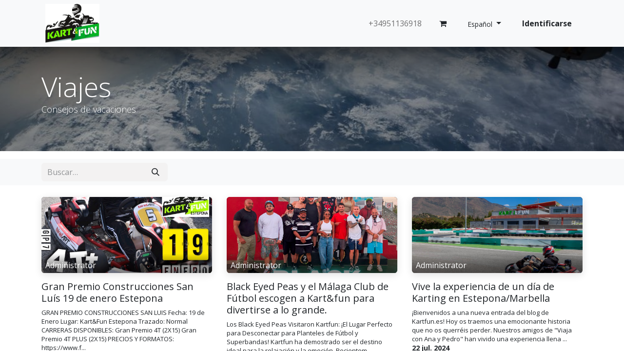

--- FILE ---
content_type: text/html; charset=utf-8
request_url: https://kartfun.es/blog/viajes-1
body_size: 10719
content:
<!DOCTYPE html>
<html lang="es-ES" data-website-id="1" data-main-object="blog.blog(1,)" data-add2cart-redirect="1">
    <head>
        <meta charset="utf-8"/>
        <meta http-equiv="X-UA-Compatible" content="IE=edge"/>
        <meta name="viewport" content="width=device-width, initial-scale=1"/>
        <meta name="generator" content="Odoo"/>
        <meta name="description" content="Descubre los últimos eventos, competiciones y actividades emocionantes en Kart&amp;Fun a través de nuestro blog. Desde carreras especiales hasta encuentros familiares y corporativos, ¡aquí encontrarás todo lo que necesitas saber!"/>
        <meta name="keywords" content="Eventos Kart&amp;Fun,Actividades en Kart&amp;Fun,Competencias de karting,Karting en Málaga y Estepona,Novedades Kart&amp;Fun,Carreras de karts,Encuentros de karting"/>
            
        <meta property="og:type" content="website"/>
        <meta property="og:title" content="Eventos y Novedades en Kart&amp;Fun - Mantente al Día con Nuestro Blog"/>
        <meta property="og:site_name" content="Kartfun"/>
        <meta property="og:url" content="https://kartfun.es/blog/viajes-1"/>
        <meta property="og:image" content="http://18.101.7.129:8069/web/image/507-6a3774b9/Padock-Adultos.jpg"/>
        <meta property="og:description" content="Descubre los últimos eventos, competiciones y actividades emocionantes en Kart&amp;Fun a través de nuestro blog. Desde carreras especiales hasta encuentros familiares y corporativos, ¡aquí encontrarás todo lo que necesitas saber!"/>
            
        <meta name="twitter:card" content="summary_large_image"/>
        <meta name="twitter:title" content="Eventos y Novedades en Kart&amp;Fun - Mantente al Día con Nuestro Blog"/>
        <meta name="twitter:image" content="http://18.101.7.129:8069/web/image/507-6a3774b9/Padock-Adultos.jpg"/>
        <meta name="twitter:description" content="Descubre los últimos eventos, competiciones y actividades emocionantes en Kart&amp;Fun a través de nuestro blog. Desde carreras especiales hasta encuentros familiares y corporativos, ¡aquí encontrarás todo lo que necesitas saber!"/>
        
        <link rel="alternate" hreflang="en" href="https://kartfun.es/en/blog/our-blog-1"/>
        <link rel="alternate" hreflang="es" href="https://kartfun.es/blog/viajes-1"/>
        <link rel="alternate" hreflang="x-default" href="https://kartfun.es/blog/viajes-1"/>
        <link rel="canonical" href="https://kartfun.es/blog/viajes-1"/>
        
        <link rel="preconnect" href="https://fonts.gstatic.com/" crossorigin=""/>
        <title>Eventos y Novedades en Kart&amp;Fun - Mantente al Día con Nuestro Blog</title>
        <link type="image/x-icon" rel="shortcut icon" href="/web/image/website/1/favicon?unique=cbe4ade"/>
        <link rel="preload" href="/web/static/src/libs/fontawesome/fonts/fontawesome-webfont.woff2?v=4.7.0" as="font" crossorigin=""/>
        <link type="text/css" rel="stylesheet" href="/web/assets/1/6a1ed3c/web.assets_frontend.min.css"/>
        <script id="web.layout.odooscript" type="text/javascript">
            var odoo = {
                csrf_token: "e8ad6af5a60b5abd02329997885768c2a5f4e471o1800492618",
                debug: "",
            };
        </script>
        <script type="text/javascript">
            odoo.__session_info__ = {"is_admin": false, "is_system": false, "is_website_user": true, "user_id": false, "is_frontend": true, "profile_session": null, "profile_collectors": null, "profile_params": null, "show_effect": true, "currencies": {"125": {"symbol": "\u20ac", "position": "after", "digits": [69, 2]}, "1": {"symbol": "$", "position": "before", "digits": [69, 2]}}, "bundle_params": {"lang": "en_US", "website_id": 1}, "translationURL": "/website/translations", "cache_hashes": {"translations": "4a6d052fe6320673b2cf28737c82757fb0cc159b"}, "geoip_country_code": null, "geoip_phone_code": null, "lang_url_code": "es"};
            if (!/(^|;\s)tz=/.test(document.cookie)) {
                const userTZ = Intl.DateTimeFormat().resolvedOptions().timeZone;
                document.cookie = `tz=${userTZ}; path=/`;
            }
        </script>
        <script type="text/javascript" defer="defer" src="/web/assets/1/0653ce1/web.assets_frontend_minimal.min.js" onerror="__odooAssetError=1"></script>
        <script type="text/javascript" defer="defer" data-src="/web/assets/1/ffc6095/web.assets_frontend_lazy.min.js" onerror="__odooAssetError=1"></script>
        
            <link type="application/atom+xml" rel="alternate" title="Atom Feed" href="/blog/1/feed"/>
        
                    <script>
            
                if (!window.odoo) {
                    window.odoo = {
                        csrf_token: "e8ad6af5a60b5abd02329997885768c2a5f4e471o1800492618",
                    };
                }
                odoo.__session_info__ = Object.assign(odoo.__session_info__ || {}, {
                    livechatData: {
                        isAvailable: false,
                        serverUrl: "https://kartfun.es",
                        options: {},
                    },
                });
            
                    </script>
            
        <style>
    .border-start {
        border: 0px !important;
        margin: 0 5px;
    }
    
    .border-end {
        border: 0px !important;
    }
    
    .dropdown-menu {
        border-radius: 0px;
        inset: -2px auto auto 0px !important;
        border: 0px;
        padding-top: 0px;
    }
    
    .js_language_selector .dropdown-menu {
        width: -webkit-fill-available;
    }
    
    .btn:focus {
        box-shadow: none;
    }
</style>

<!-- Google Tag Manager -->
<script>
(function(w,d,s,l,i){w[l]=w[l]||[];w[l].push({'gtm.start':
new Date().getTime(),event:'gtm.js'});var f=d.getElementsByTagName(s)[0],
j=d.createElement(s),dl=l!='dataLayer'?'&l='+l:'';j.async=true;j.src=
'https://www.googletagmanager.com/gtm.js?id='+i+dl;f.parentNode.insertBefore(j,f);
})(window,document,'script','dataLayer','GTM-TFWJJ32R');
</script>
<!-- End Google Tag Manager -->

<!-- Meta Pixel Code -->
<script>
!function(f,b,e,v,n,t,s)
{if(f.fbq)return;n=f.fbq=function(){n.callMethod?
n.callMethod.apply(n,arguments):n.queue.push(arguments)};
if(!f._fbq)f._fbq=n;n.push=n;n.loaded=!0;n.version='2.0';
n.queue=[];t=b.createElement(e);t.async=!0;
t.src=v;s=b.getElementsByTagName(e)[0];
s.parentNode.insertBefore(t,s)}(window, document,'script',
'https://connect.facebook.net/en_US/fbevents.js');
fbq('init', '736226358460338');
fbq('track', 'PageView');
</script>
<noscript>
    <img height="1" width="1" style="display:none"
    src="https://www.facebook.com/tr?id=736226358460338&ev=PageView&noscript=1"/>
</noscript>
<!-- End Meta Pixel Code -->

    </head>
    <body>



        <div id="wrapwrap" class="   ">
                <header id="top" data-anchor="true" data-name="Header" class="   o_header_fixed" style=" ">
                    
    <nav data-name="Navbar" aria-label="Main" class="navbar navbar-expand-lg navbar-light o_colored_level o_cc d-none d-lg-block py-0 shadow-sm ">
        

            <div id="o_main_nav" class="container align-items-stretch">
                
    <a data-name="Navbar Logo" href="/" class="navbar-brand logo d-flex align-items-center me-4 p-2">
            
            <span role="img" aria-label="Logo of Kart&amp;Fun" title="Kart&amp;Fun"><img src="/web/image/website/1/logo/Kart%26Fun?unique=cbe4ade" class="img img-fluid" width="95" height="40" alt="Kart&amp;Fun" loading="lazy"/></span>
        </a>
    
                
    <ul id="top_menu" role="menu" class="nav navbar-nav o_menu_loading d-flex align-items-center mx-auto border-end px-2 o_border_contrast">
        
    
    <li role="presentation" class="nav-item h-100 border-start o_border_contrast">
        <a role="menuitem" href="/" class="nav-link d-flex align-items-center h-100 ">
            <span>Inicio</span>
        </a>
    </li>
    <li role="presentation" class="nav-item h-100 border-start o_border_contrast">
        <a role="menuitem" href="/reserva" class="nav-link d-flex align-items-center h-100 ">
            <span>Reserva</span>
        </a>
    </li>
    <li role="presentation" class="nav-item h-100 border-start o_border_contrast">
        <a role="menuitem" href="/tarifas" class="nav-link d-flex align-items-center h-100 ">
            <span>Tarifas</span>
        </a>
    </li>
    <li class="nav-item h-100 border-start o_border_contrast dropdown ">
        <a data-bs-toggle="dropdown" href="#" class="nav-link d-flex align-items-center h-100 dropdown-toggle   ">
            <span>Circuitos</span>
        </a>
        <ul role="menu" class="dropdown-menu ">
    <li role="presentation" class="">
        <a role="menuitem" href="/circuito-de-malaga" class="dropdown-item ">
            <span>Kart&amp;Fun Málaga</span>
        </a>
    </li>
    <li role="presentation" class="">
        <a role="menuitem" href="/circuito-de-estepona" class="dropdown-item ">
            <span>Kart&amp;Fun Estepona</span>
        </a>
    </li>
        </ul>
    </li>
    <li class="nav-item h-100 border-start o_border_contrast dropdown ">
        <a data-bs-toggle="dropdown" href="#" class="nav-link d-flex align-items-center h-100 dropdown-toggle   ">
            <span>Información</span>
        </a>
        <ul role="menu" class="dropdown-menu ">
    <li role="presentation" class="">
        <a role="menuitem" href="/nuestros-karts" class="dropdown-item ">
            <span>Nuestros Karts</span>
        </a>
    </li>
    <li role="presentation" class="">
        <a role="menuitem" href="/colaboraciones" class="dropdown-item ">
            <span>Colaboraciones</span>
        </a>
    </li>
    <li role="presentation" class="">
        <a role="menuitem" href="/escuela" class="dropdown-item ">
            <span>Escuela</span>
        </a>
    </li>
    <li role="presentation" class="">
        <a role="menuitem" href="/preguntas-frecuentes" class="dropdown-item ">
            <span>Preguntas Frecuentes</span>
        </a>
    </li>
    <li role="presentation" class="">
        <a role="menuitem" href="/tour-virtual" class="dropdown-item ">
            <span>Tour Virtual Málaga</span>
        </a>
    </li>
    <li role="presentation" class="">
        <a role="menuitem" href="/tour-virtual-estepona" class="dropdown-item ">
            <span>Tour Virtual Estepona</span>
        </a>
    </li>
    <li role="presentation" class="">
        <a role="menuitem" href="/blog" class="dropdown-item ">
            <span>Blog</span>
        </a>
    </li>
        </ul>
    </li>
    <li class="nav-item h-100 border-start o_border_contrast dropdown ">
        <a data-bs-toggle="dropdown" href="#" class="nav-link d-flex align-items-center h-100 dropdown-toggle   ">
            <span>Celebraciones</span>
        </a>
        <ul role="menu" class="dropdown-menu ">
    <li role="presentation" class="">
        <a role="menuitem" href="/celebraciones-malaga" class="dropdown-item ">
            <span>Cumpleaños infantiles</span>
        </a>
    </li>
    <li role="presentation" class="">
        <a role="menuitem" href="/despedidas-de-solteros" class="dropdown-item ">
            <span>Despedidas de solteros</span>
        </a>
    </li>
    <li role="presentation" class="">
        <a role="menuitem" href="/team-building" class="dropdown-item ">
            <span>Team Building</span>
        </a>
    </li>
        </ul>
    </li>
                
    </ul>
                
                <ul class="o_header_stretch_elts navbar-nav flex-shrink-0 ps-2">
                    
        <li class="">
                <div data-name="Text" class="s_text_block h-100 border-start o_border_contrast">
                    <a href="tel://+34951136918" class="nav-link o_nav-link_secondary p-2 o_navlink_background_hover d-flex align-items-center h-100" data-bs-original-title="" title="">
                        
                        <span class="o_force_ltr">+34951136918</span>
                    </a>
                </div>
        </li>
                    
                    
        
            <li class="border-start o_border_contrast divider d-none"></li> 
            <li class="o_wsale_my_cart  border-start o_border_contrast">
                <a href="/shop/cart" class="o_navlink_background_hover btn position-relative d-flex align-items-center h-100 rounded-0 p-2 text-reset">
                    <div class="">
                        <i class="fa fa-shopping-cart fa-stack o_editable_media">​</i>
                        <sup class="my_cart_quantity badge text-bg-primary rounded d-none" data-order-id="">0</sup>
                    </div>
                </a>
            </li>
        
                    
        <li data-name="Language Selector" class="o_header_language_selector ">
        
            <div class="js_language_selector h-100 border-start o_border_contrast dropdown d-print-none">
                <button type="button" data-bs-toggle="dropdown" aria-haspopup="true" aria-expanded="true" class="btn border-0 dropdown-toggle o_navlink_background_hover h-100 rounded-0 text-reset">
                    <span class="align-middle small"> Español</span>
                </button>
                <div role="menu" class="dropdown-menu dropdown-menu-end">
                        <a class="dropdown-item js_change_lang " href="/en/blog/viajes-1" data-url_code="en" title="English (US)">
                            <span class="small">English (US)</span>
                        </a>
                        <a class="dropdown-item js_change_lang active" href="/blog/viajes-1" data-url_code="es" title=" Español">
                            <span class="small"> Español</span>
                        </a>
                </div>
            </div>
        
        </li>
                    
            <li class="border-start o_border_contrast o_no_autohide_item">
                <a href="/web/login" class="o_navlink_background_hover btn d-flex align-items-center h-100 rounded-0 fw-bold text-reset">Identificarse</a>
            </li>
                    
        
        
                    
                </ul>
            </div>
        
    </nav>
    <nav data-name="Navbar" aria-label="Mobile" class="navbar  navbar-light o_colored_level o_cc o_header_mobile d-block d-lg-none shadow-sm ">
        

        <div id="o_main_nav" class="container flex-wrap justify-content-between">
            
    <a data-name="Navbar Logo" href="/" class="navbar-brand logo ">
            
            <span role="img" aria-label="Logo of Kart&amp;Fun" title="Kart&amp;Fun"><img src="/web/image/website/1/logo/Kart%26Fun?unique=cbe4ade" class="img img-fluid" width="95" height="40" alt="Kart&amp;Fun" loading="lazy"/></span>
        </a>
    
            <ul class="o_header_mobile_buttons_wrap navbar-nav flex-row align-items-center gap-2 mb-0">
        
            <li class=" divider d-none"></li> 
            <li class="o_wsale_my_cart  ">
                <a href="/shop/cart" class="o_navlink_background_hover btn position-relative rounded-circle border-0 p-1 text-reset">
                    <div class="">
                        <i class="fa fa-shopping-cart fa-stack o_editable_media">​</i>
                        <sup class="my_cart_quantity badge text-bg-primary position-absolute top-0 end-0 mt-n1 me-n1 rounded-pill d-none" data-order-id="">0</sup>
                    </div>
                </a>
            </li>
        
                <li class="">
                    <button class="nav-link btn me-auto p-2 o_not_editable" type="button" data-bs-toggle="offcanvas" data-bs-target="#top_menu_collapse_mobile" aria-controls="top_menu_collapse_mobile" aria-expanded="false" aria-label="Intercambiar navegación">
                        <span class="navbar-toggler-icon"></span>
                    </button>
                </li>
            </ul>
            <div id="top_menu_collapse_mobile" class="offcanvas offcanvas-end o_navbar_mobile">
                <div class="offcanvas-header justify-content-end o_not_editable">
                    <button type="button" class="nav-link btn-close" data-bs-dismiss="offcanvas" aria-label="Cerrar"></button>
                </div>
                <div class="offcanvas-body d-flex flex-column justify-content-between h-100 w-100">
                    <ul class="navbar-nav">
                        
                        
    <ul id="top_menu" role="menu" class="nav navbar-nav  text-center">
        

                            
    <li role="presentation" class="nav-item">
        <a role="menuitem" href="/" class="nav-link ">
            <span>Inicio</span>
        </a>
    </li>
    <li role="presentation" class="nav-item">
        <a role="menuitem" href="/reserva" class="nav-link ">
            <span>Reserva</span>
        </a>
    </li>
    <li role="presentation" class="nav-item">
        <a role="menuitem" href="/tarifas" class="nav-link ">
            <span>Tarifas</span>
        </a>
    </li>
    <li class="nav-item dropdown ">
        <a data-bs-toggle="dropdown" href="#" class="nav-link dropdown-toggle   ">
            <span>Circuitos</span>
        </a>
        <ul role="menu" class="dropdown-menu position-relative rounded-0 o_dropdown_without_offset text-center">
    <li role="presentation" class="">
        <a role="menuitem" href="/circuito-de-malaga" class="dropdown-item ">
            <span>Kart&amp;Fun Málaga</span>
        </a>
    </li>
    <li role="presentation" class="">
        <a role="menuitem" href="/circuito-de-estepona" class="dropdown-item ">
            <span>Kart&amp;Fun Estepona</span>
        </a>
    </li>
        </ul>
    </li>
    <li class="nav-item dropdown ">
        <a data-bs-toggle="dropdown" href="#" class="nav-link dropdown-toggle   ">
            <span>Información</span>
        </a>
        <ul role="menu" class="dropdown-menu position-relative rounded-0 o_dropdown_without_offset text-center">
    <li role="presentation" class="">
        <a role="menuitem" href="/nuestros-karts" class="dropdown-item ">
            <span>Nuestros Karts</span>
        </a>
    </li>
    <li role="presentation" class="">
        <a role="menuitem" href="/colaboraciones" class="dropdown-item ">
            <span>Colaboraciones</span>
        </a>
    </li>
    <li role="presentation" class="">
        <a role="menuitem" href="/escuela" class="dropdown-item ">
            <span>Escuela</span>
        </a>
    </li>
    <li role="presentation" class="">
        <a role="menuitem" href="/preguntas-frecuentes" class="dropdown-item ">
            <span>Preguntas Frecuentes</span>
        </a>
    </li>
    <li role="presentation" class="">
        <a role="menuitem" href="/tour-virtual" class="dropdown-item ">
            <span>Tour Virtual Málaga</span>
        </a>
    </li>
    <li role="presentation" class="">
        <a role="menuitem" href="/tour-virtual-estepona" class="dropdown-item ">
            <span>Tour Virtual Estepona</span>
        </a>
    </li>
    <li role="presentation" class="">
        <a role="menuitem" href="/blog" class="dropdown-item ">
            <span>Blog</span>
        </a>
    </li>
        </ul>
    </li>
    <li class="nav-item dropdown ">
        <a data-bs-toggle="dropdown" href="#" class="nav-link dropdown-toggle   ">
            <span>Celebraciones</span>
        </a>
        <ul role="menu" class="dropdown-menu position-relative rounded-0 o_dropdown_without_offset text-center">
    <li role="presentation" class="">
        <a role="menuitem" href="/celebraciones-malaga" class="dropdown-item ">
            <span>Cumpleaños infantiles</span>
        </a>
    </li>
    <li role="presentation" class="">
        <a role="menuitem" href="/despedidas-de-solteros" class="dropdown-item ">
            <span>Despedidas de solteros</span>
        </a>
    </li>
    <li role="presentation" class="">
        <a role="menuitem" href="/team-building" class="dropdown-item ">
            <span>Team Building</span>
        </a>
    </li>
        </ul>
    </li>
                        
    </ul>
                        
        <li class="">
                <div data-name="Text" class="s_text_block align-items-center mt-2 border-top pt-2 text-center o_border_contrast">
                    <a href="tel://+34 951 136 918" class="nav-link o_nav-link_secondary p-2" data-bs-original-title="" title="">
                        <i class="fa fa-1x fa-fw fa-phone me-1" contenteditable="false">​</i>
                        <span class="o_force_ltr"><small>+34 951 136 918</small></span>
                    </a>
                </div>
        </li>
                        
                    </ul>
                    <ul class="navbar-nav gap-2 mt-3 w-100">
                        
            <li class=" o_no_autohide_item">
                <a href="/web/login" class="btn btn-outline-secondary w-100">Identificarse</a>
            </li>
                        
        
        
                        
        <li data-name="Language Selector" class="o_header_language_selector ">
        
            <div class="js_language_selector dropup dropdown d-print-none">
                <button type="button" data-bs-toggle="dropdown" aria-haspopup="true" aria-expanded="true" class="btn border-0 dropdown-toggle btn-outline-secondary d-flex align-items-center w-100 px-2">
                    <span class="align-middle me-auto small"> Español</span>
                </button>
                <div role="menu" class="dropdown-menu w-100">
                        <a class="dropdown-item js_change_lang " href="/en/blog/viajes-1" data-url_code="en" title="English (US)">
                            <span class="me-auto small">English (US)</span>
                        </a>
                        <a class="dropdown-item js_change_lang active" href="/blog/viajes-1" data-url_code="es" title=" Español">
                            <span class="me-auto small"> Español</span>
                        </a>
                </div>
            </div>
        
        </li>
                        
                    </ul>
                </div>
            </div>
        </div>
    
    </nav>
    
        </header>
                <main>
                    
        <div id="wrap" class="js_blog website_blog">
            

        

        <div id="o_wblog_blog_top">
            
    <div data-name="Cubrir" data-use_filters="True" data-use_text_align="True" data-res-model="blog.blog" data-res-id="1" class="o_record_cover_container d-flex flex-column h-100 o_colored_level o_cc    o_wblog_post_page_cover o_record_has_cover cover_auto">
        <div style="background-image: url(&#39;/website_blog/static/src/img/cover_5.jpg&#39;);" class="o_record_cover_component o_record_cover_image "></div>
        <div class="o_record_cover_component o_record_cover_filter oe_black" style="opacity: 0.4;"></div>
        

            <div class="container position-relative h-100 d-flex flex-column justify-content-around">
                <div class="o_wblog_post_title  ">
                    <span class="text-white text-decoration-none" title="Viajes">
                        <div id="o_wblog_post_name" placeholder="Titulo de Blog">Viajes</div>
                        <div id="o_wblog_post_subtitle" placeholder="Subtítulo del blog">Consejos de vacaciones</div>
                    </span>

                    <div>
                        <span>&nbsp;</span>
                    </div>
                </div>
            </div>
        
    </div>
        </div>

    <nav class="navbar navbar-expand-sm navbar-light mt-3">
        <div class="container">
            
    <form method="get" class="o_searchbar_form o_wait_lazy_js s_searchbar_input " action="/blog/viajes-1" data-snippet="s_searchbar_input">
            <div role="search" class="input-group w-100 w-md-auto pt-2 pt-md-0 d-md-flex">
        <input type="search" name="search" class="search-query form-control oe_search_box border-0 bg-light None" placeholder="Buscar…" data-search-type="blogs" data-limit="5" data-display-image="true" data-display-description="true" data-display-extra-link="true" data-display-detail="false" data-order-by="name asc"/>
        <button type="submit" aria-label="Búsqueda" title="Búsqueda" class="btn oe_search_button btn-light">
            <i class="oi oi-search"></i>
        </button>
    </div>

            <input name="order" type="hidden" class="o_search_order_by" value="name asc"/>
            
                <input type="hidden" name="tag"/>
                <input type="hidden" name="date_begin"/>
                <input type="hidden" name="date_end"/>
            
        </form>
        </div>
    </nav>

        <section id="o_wblog_index_content">
            <div class="container py-4">
                <div class="row justify-content-center">
                    <div id="o_wblog_posts_loop_container" class="col ">

    <div id="o_wblog_posts_loop" class="">

        

        


        <div class="row ">
            

            

            

            
            
                
                <div class="pb-4 col-12 col-md-6 col-xl-4">
                    <article name="blog_post" class="o_wblog_post position-relative ">
                        
                        

    <a href="/blog/viajes-1/gran-premio-construcciones-san-luis-19-de-enero-estepona-5" class="text-decoration-none d-block mb-2">

    <div data-name="Cubrir" style="" data-res-model="blog.post" data-res-id="5" class="o_record_cover_container d-flex flex-column h-100 o_colored_level o_cc o_cc3 o_cc   o_list_cover o_not_editable  rounded overflow-hidden shadow mb-3">
        <div style="background-image: url(/web/image/1522-f0770c99/Imagen%20de%20WhatsApp%202025-01-07%20a%20las%2009.24.17_27a22d8b.jpg);" class="o_record_cover_component o_record_cover_image "></div>
        

    <div class="o_not_editable align-items-center position-relative o_wblog_post_list_author o_list_cover d-flex text-white w-100 o_not_editable px-2 pb-2 pt-3">
        <div style="line-height:1">
            <span>Administrator</span>
        </div>
    </div>
        
    </div>
    </a>
                            <div>
    <a href="/blog/viajes-1/gran-premio-construcciones-san-luis-19-de-enero-estepona-5" class="d-block text-reset text-decoration-none o_blog_post_title my-0 h5">Gran Premio Construcciones San Luís 19 de enero Estepona</a>

                                <div>
    
    <a class="text-reset text-decoration-none" href="/blog/viajes-1/gran-premio-construcciones-san-luis-19-de-enero-estepona-5">
        <div class="mt-2 o_wblog_normalize_font">GRAN PREMIO CONSTRUCCIONES SAN LUIS Fecha: 19 de Enero Lugar: Kart&amp;Fun Estepona Trazado: Normal CARRERAS DISPONIBLES: Gran Premio 4T (2X15) Gran Premio 4T PLUS (2X15) PRECIOS Y FORMATOS: https://www.f...</div>
    </a>

    
    
                                </div>
                            </div>
                            <div class="o_wblog_normalize_font pe-2 pb-2">
    <div class="d-flex small flex-wrap mb-1 w-100">
        <div class="d-flex flex-wrap align-items-center justify-content-between mx-n2 flex-grow-1">
            <time class="text-nowrap fw-bold px-2">7 ene. 2025</time>
        </div>
    </div>
                            </div>
                        
                    </article>
                </div>
                
                
                <div class="pb-4 col-12 col-md-6 col-xl-4">
                    <article name="blog_post" class="o_wblog_post position-relative ">
                        
                        

    <a href="/blog/viajes-1/black-eyed-peas-y-el-malaga-club-de-futbol-escogen-a-kart-fun-para-divertirse-a-lo-grande-4" class="text-decoration-none d-block mb-2">

    <div data-name="Cubrir" style="" data-res-model="blog.post" data-res-id="4" class="o_record_cover_container d-flex flex-column h-100 o_colored_level o_cc o_cc3 o_cc   o_list_cover o_not_editable  rounded overflow-hidden shadow mb-3">
        <div style="background-image: url(/web/image/1266-c7fc4567/Blue%20DJ%20Music%20Party%20Night%20Instagram%20Post.png);" class="o_record_cover_component o_record_cover_image "></div>
        

    <div class="o_not_editable align-items-center position-relative o_wblog_post_list_author o_list_cover d-flex text-white w-100 o_not_editable px-2 pb-2 pt-3">
        <div style="line-height:1">
            <span>Administrator</span>
        </div>
    </div>
        
    </div>
    </a>
                            <div>
    <a href="/blog/viajes-1/black-eyed-peas-y-el-malaga-club-de-futbol-escogen-a-kart-fun-para-divertirse-a-lo-grande-4" class="d-block text-reset text-decoration-none o_blog_post_title my-0 h5">Black Eyed Peas y el Málaga Club de Fútbol escogen a Kart&amp;fun para divertirse a lo grande.</a>

                                <div>
    
    <a class="text-reset text-decoration-none" href="/blog/viajes-1/black-eyed-peas-y-el-malaga-club-de-futbol-escogen-a-kart-fun-para-divertirse-a-lo-grande-4">
        <div class="mt-2 o_wblog_normalize_font">Los Black Eyed Peas Visitaron Kartfun: ¡El Lugar Perfecto para Desconectar para Planteles de Fútbol y Superbandas! Kartfun ha demostrado ser el destino ideal para la relajación y la emoción. Recientem...</div>
    </a>

    
    
                                </div>
                            </div>
                            <div class="o_wblog_normalize_font pe-2 pb-2">
    <div class="d-flex small flex-wrap mb-1 w-100">
        <div class="d-flex flex-wrap align-items-center justify-content-between mx-n2 flex-grow-1">
            <time class="text-nowrap fw-bold px-2">24 jul. 2024</time>
        </div>
    </div>
                            </div>
                        
                    </article>
                </div>
                
                
                <div class="pb-4 col-12 col-md-6 col-xl-4">
                    <article name="blog_post" class="o_wblog_post position-relative ">
                        
                        

    <a href="/blog/viajes-1/vive-la-experiencia-de-un-dia-de-karting-en-estepona-marbella-3" class="text-decoration-none d-block mb-2">

    <div data-name="Cubrir" style="" data-res-model="blog.post" data-res-id="3" class="o_record_cover_container d-flex flex-column h-100 o_colored_level o_cc o_cc3 o_cc   o_list_cover o_not_editable  rounded overflow-hidden shadow mb-3">
        <div style="background-image: url(/web/image/1263-08057bfd/_W1A8822-2.jpg);" class="o_record_cover_component o_record_cover_image "></div>
        

    <div class="o_not_editable align-items-center position-relative o_wblog_post_list_author o_list_cover d-flex text-white w-100 o_not_editable px-2 pb-2 pt-3">
        <div style="line-height:1">
            <span>Administrator</span>
        </div>
    </div>
        
    </div>
    </a>
                            <div>
    <a href="/blog/viajes-1/vive-la-experiencia-de-un-dia-de-karting-en-estepona-marbella-3" class="d-block text-reset text-decoration-none o_blog_post_title my-0 h5">Vive la experiencia de un día de Karting en Estepona/Marbella</a>

                                <div>
    
    <a class="text-reset text-decoration-none" href="/blog/viajes-1/vive-la-experiencia-de-un-dia-de-karting-en-estepona-marbella-3">
        <div class="mt-2 o_wblog_normalize_font">¡Bienvenidos a una nueva entrada del blog de Kartfun.es! Hoy os traemos una emocionante historia que no os querréis perder. Nuestros amigos de &#34;Viaja con Ana y Pedro&#34; han vivido una experiencia llena ...</div>
    </a>

    
    
                                </div>
                            </div>
                            <div class="o_wblog_normalize_font pe-2 pb-2">
    <div class="d-flex small flex-wrap mb-1 w-100">
        <div class="d-flex flex-wrap align-items-center justify-content-between mx-n2 flex-grow-1">
            <time class="text-nowrap fw-bold px-2">22 jul. 2024</time>
        </div>
    </div>
                            </div>
                        
                    </article>
                </div>
                
                
                <div class="pb-4 col-12 col-md-6 col-xl-4">
                    <article name="blog_post" class="o_wblog_post position-relative ">
                        
                        

    <a href="/blog/viajes-1/la-colaboracion-mas-epica-con-los-gemelos-caballero-en-kartfun-2" class="text-decoration-none d-block mb-2">

    <div data-name="Cubrir" style="" data-res-model="blog.post" data-res-id="2" class="o_record_cover_container d-flex flex-column h-100 o_colored_level o_cc o_cc3 o_cc   o_list_cover o_not_editable  rounded overflow-hidden shadow mb-3">
        <div style="background-image: url(/web/image/1180-96d63f11/_W1A7274.jpg);" class="o_record_cover_component o_record_cover_image "></div>
        

    <div class="o_not_editable align-items-center position-relative o_wblog_post_list_author o_list_cover d-flex text-white w-100 o_not_editable px-2 pb-2 pt-3">
        <div style="line-height:1">
            <span>Administrator</span>
        </div>
    </div>
        
    </div>
    </a>
                            <div>
    <a href="/blog/viajes-1/la-colaboracion-mas-epica-con-los-gemelos-caballero-en-kartfun-2" class="d-block text-reset text-decoration-none o_blog_post_title my-0 h5">¡La Colaboración Más Épica con los Gemelos Caballero en KartFun! 🏁🔥</a>

                                <div>
    
    <a class="text-reset text-decoration-none" href="/blog/viajes-1/la-colaboracion-mas-epica-con-los-gemelos-caballero-en-kartfun-2">
        <div class="mt-2 o_wblog_normalize_font">¡Hey, speedsters! 🚀🏁 Tenemos noticias super emocionantes que no se pueden perder. Los gemelos Caballero, sí, esos cracks que arrasan en Instagram y YouTube, han visitado nuestras pistas de KartFun par...</div>
    </a>

    
    
                                </div>
                            </div>
                            <div class="o_wblog_normalize_font pe-2 pb-2">
    <div class="d-flex small flex-wrap mb-1 w-100">
        <div class="d-flex flex-wrap align-items-center justify-content-between mx-n2 flex-grow-1">
            <time class="text-nowrap fw-bold px-2">2 jun. 2024</time>
        </div>
    </div>
                            </div>
                        
                    </article>
                </div>
                
                
                <div class="pb-4 col-12 col-md-6 col-xl-4">
                    <article name="blog_post" class="o_wblog_post position-relative ">
                        
                        

    <a href="/blog/viajes-1/bienvenidos-a-la-nueva-web-de-kart-fun-1" class="text-decoration-none d-block mb-2">

    <div data-name="Cubrir" style="" data-res-model="blog.post" data-res-id="1" class="o_record_cover_container d-flex flex-column h-100 o_colored_level o_cc o_cc3 bg-black-75 o_cc   o_list_cover o_not_editable  rounded overflow-hidden shadow mb-3">
        <div style="background-image: url(/web/image/336-ea745563/wide-pano.jpg);" class="o_record_cover_component o_record_cover_image "></div>
        

    <div class="o_not_editable align-items-center position-relative o_wblog_post_list_author o_list_cover d-flex text-white w-100 o_not_editable px-2 pb-2 pt-3">
        <div style="line-height:1">
            <span>Administrator</span>
        </div>
    </div>
        
    </div>
    </a>
                            <div>
    <a href="/blog/viajes-1/bienvenidos-a-la-nueva-web-de-kart-fun-1" class="d-block text-reset text-decoration-none o_blog_post_title my-0 h5">¡Bienvenidos a la nueva web de Kart&amp;Fun!</a>

                                <div>
    
    <a class="text-reset text-decoration-none" href="/blog/viajes-1/bienvenidos-a-la-nueva-web-de-kart-fun-1">
        <div class="mt-2 o_wblog_normalize_font">Bienvenidos a la Nueva Era de Kartfun.es: Más Conectados, Más Dinámicos, Más Accesibles ¡Hola, entusiastas del karting! Estamos emocionados de presentarles la nueva cara de Kartfun.es . Nuestro sitio ...</div>
    </a>

    
    
                                </div>
                            </div>
                            <div class="o_wblog_normalize_font pe-2 pb-2">
    <div class="d-flex small flex-wrap mb-1 w-100">
        <div class="d-flex flex-wrap align-items-center justify-content-between mx-n2 flex-grow-1">
            <time class="text-nowrap fw-bold px-2">17 ene. 2024</time>
        </div>
    </div>
                            </div>
                        
                    </article>
                </div>
                
        </div>
    </div>

                    </div>
                </div>
            </div>
        </section>
    

            
            <div class="oe_structure oe_empty oe_structure_not_nearest" id="oe_structure_blog_footer" data-editor-sub-message="Visible en todas las páginas de los blogs"></div>
        </div>
    
        <div id="o_shared_blocks" class="oe_unremovable"></div>
                </main>
                <footer id="bottom" data-anchor="true" data-name="Footer" class="o_footer o_colored_level o_cc ">
                    <div id="footer" class="oe_structure oe_structure_solo">
            <section class="s_text_block pt48 pb16" data-snippet="s_text_block" data-name="Text" style="background-image: none;">
                <div class="container">
                    <div class="row">
                        <div class="col-lg-2 pb16 o_colored_level">
                            <h5><font style="color: rgb(167, 253, 0);">Menú</font><br/></h5>
                            <ul class="list-unstyled">
                                <li class="list-item py-1"><a href="/">Inicio</a><a href="/" data-bs-original-title="" title=""><font class="text-white">​</font></a></li>
                                <li class="list-item py-1"><font class="text-white"><a href="/nuestros-karts">Acerca de nosotros&nbsp;</a></font></li>
                                <li class="list-item py-1"><a href="/reserva" data-bs-original-title="" title="">Contáctanos</a></li>
                                <li class="list-item py-1"><a href="/blog" data-bs-original-title="" title=""><font class="text-o-color-1">Bl​og​</font></a></li>
                                
                            </ul>
                        </div>
                        
                        <div class="col-lg-2 pb16 o_colored_level">
                            <h5><font style="color: rgb(167, 253, 0);">Síguenos</font></h5>
                            <ul class="list-unstyled">
                                <li class="py-1"><i class="fa fa-instagram fa-1x fa-fw me-2"></i><a href="https://www.instagram.com/kartfun/" data-bs-original-title="" title="" target="_blank"><font class="text-white">Instagram</font></a></li>
                                <li class="py-1"><i class="fa fa-facebook-square fa-1x fa-fw me-2"></i><a href="https://www.facebook.com/KartFunMalaga/" data-bs-original-title="" title="" target="_blank"><font class="text-white">Facebook</font></a></li>
                                <li class="py-1"><i class="fa fa-youtube-square fa-1x fa-fw me-2"></i><a href="https://www.youtube.com/@kartandfun" data-bs-original-title="" title="" target="_blank"><font class="text-white">YouTube</font></a></li>
                                <li class="py-1"><i class="fa fa-tiktok fa-1x fa-fw me-2"></i><a href="https://www.tiktok.com/@kartfun" data-bs-original-title="" title=""><font class="text-white">TikTok​​</font></a></li>
                            </ul>
                        </div>
                        <div class="col-lg-3 pb16 o_colored_level">
                            <h5><font style="color: rgb(167, 253, 0);">Información</font><br/></h5>
                            <ul class="list-unstyled">
                                <li class="py-1"><i class="fa fa-1x fa-fw fa-envelope me-2"></i><a href="mailto:info@kartfun.es" data-bs-original-title="" title=""><font class="text-white">info@kartfun.es</font></a></li>
                                <li class="py-1"><font class="text-white">​</font><span class="o_force_ltr"><a href="tel:+34951136918" data-bs-original-title="" title="">tel:+34951136918</a><br/>Horario de 11:00 a 21:00</span></li><li class="py-1"><span class="o_force_ltr">Se atiende sin reserva.<br/>(Excepto carreras para grupos - Mínimo 10 Personas)<br/><br/><br/><br/></span></li>
                            </ul>
                        </div><div class="col-lg-2 pb16 o_colored_level">
                            <h5><font style="color: rgb(167, 253, 0);"><font style="color: rgb(167, 253, 0);">Kart&amp;Fun Estepona<br/></font></font><br/></h5>
                            <p><font class="text-white">Salida 1070 A-7.&nbsp;<br/>Junto, a gasolinera GALP.<br/>29680, Estepona.<br/><br/>
<span class="small">Coordenadas: 36.434894,-5.161569</span>

<br/></font></p><ul class="list-unstyled">
                                <li class="py-1"><a href="#"><font class="text-white">​</font></a><br/></li></ul>
                        </div>
                        <div class="col-lg-3 pb16 o_colored_level">
                            <h5><font style="color: rgb(167, 253, 0);">Kart&amp;Fun Málaga<br/></font><br/></h5>
                            <p class="text-muted"><font class="text-white">
Calle Victoria de los Ángeles, 1.

&nbsp;</font><br/><font class="text-white">29004, Málaga.&nbsp;<br/><br/>Junto al centro comercial Plaza Mayor y McArthurGlen Designer Outlet Málaga.<br/><br/>​</font></p>
                        </div>
                    </div>
                </div>
            </section>
        </div>
    <div class="o_footer_copyright o_colored_level o_cc" data-name="Copyright">
                        <div class="container py-3">
                            <div class="row">
                                <div class="col-sm text-center text-sm-start text-muted">
                                    
        <span class="o_footer_copyright_name me-2">Sitio web creado por <a href="https://www.diegocuevas.com" target="_blank" data-bs-original-title="" title="">Diego Cuevas Digital Content</a>&nbsp;©</span>
        
            <div class="js_language_selector  d-print-none">
                <div role="menu" class=" list-inline">
                        <a class="js_change_lang  list-inline-item" href="/en/blog/viajes-1" data-url_code="en" title="English (US)">
                            <span class="">English (US)</span>
                        </a>
            <span class="list-inline-item">|</span>
                        <a class="js_change_lang active list-inline-item" href="/blog/viajes-1" data-url_code="es" title=" Español">
                            <span class=""> Español</span>
                        </a>
                </div>
            </div>
        
    </div>
                                <div class="col-sm text-center text-sm-end o_not_editable">
        <div class="o_brand_promotion">
            
    </div>
                                </div>
                            </div>
                        </div>
                    </div>
                </footer>
        <div id="website_cookies_bar" class="s_popup o_snippet_invisible d-none o_no_save" data-name="Cookies Bar" data-vcss="001" data-invisible="1">
            <div class="modal s_popup_bottom s_popup_no_backdrop o_cookies_discrete" data-show-after="500" data-display="afterDelay" data-consents-duration="999" data-bs-focus="false" data-bs-backdrop="false" data-bs-keyboard="false" tabindex="-1" aria-hidden="true">
                <div class="modal-dialog d-flex s_popup_size_full">
                    <div class="modal-content oe_structure">
                        
                        <section class="o_colored_level o_cc o_cc1">
                            <div class="container">
                                <div class="row">
                                    <div class="col-lg-8 pt16">
                                        <p>
                                            <span class="pe-1">Utilizamos cookies para ofrecerle una mejor experiencia de usuario en este sitio web.</span>
                                            <a href="/cookie-policy" class="o_cookies_bar_text_policy btn btn-link btn-sm px-0">Política de Cookies</a>
                                        </p>
                                    </div>
                                    <div class="col-lg-4 text-end pt16 pb16">
                                        <a href="#" id="cookies-consent-essential" role="button" class="js_close_popup btn btn-outline-primary rounded-circle btn-sm px-2">Solo las necesarias</a>
                                        <a href="#" id="cookies-consent-all" role="button" class="js_close_popup btn btn-outline-primary rounded-circle btn-sm">Acepto</a>
                                    </div>
                                </div>
                            </div>
                        </section>
                    </div>
                </div>
            </div>
        </div>
            </div>
        <!-- Google Tag Manager (noscript) -->
<noscript>
    <iframe src="https://www.googletagmanager.com/ns.html?id=GTM-TFWJJ32R"
    height="0" width="0" style="display:none;visibility:hidden"></iframe>
</noscript>
<!-- End Google Tag Manager (noscript) -->

<!-- Odoo Footer Message -->
<!--  
<t t-set="final_message">Powered by %s%s</t>
<t t-raw="final_message % (odoo_logo, _message and ('- %s' % _message) or '')"/>
-->

        </body>
</html>